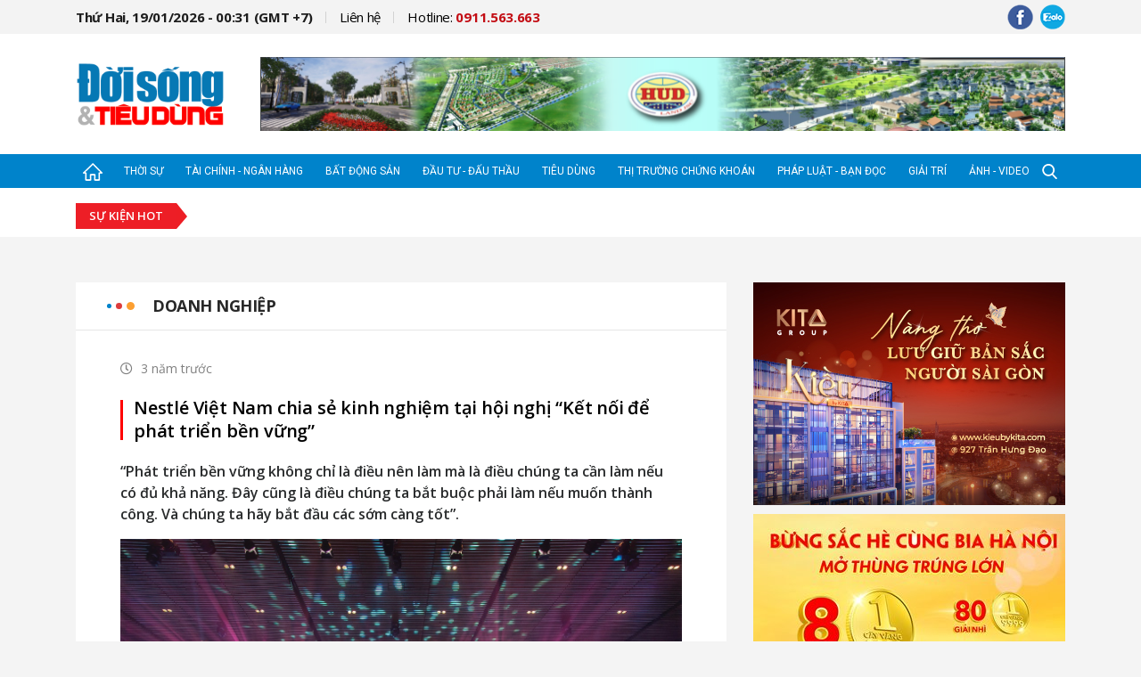

--- FILE ---
content_type: text/html; charset=utf-8
request_url: https://doisongtieudung.vn/nestle-viet-nam-chia-se-kinh-nghiem-tai-hoi-nghi-ket-noi-de-phat-trien-ben-vung-2022091309303815.html
body_size: 17325
content:


<!DOCTYPE html>

<html>
<head><meta name="viewport" content="width=device-width, initial-scale=1.0, maximum-scale=1.0, user-scalable=0" /><meta http-equiv="Content-Type" content="text/html;charset=utf-8" /><title>Nestlé Việt Nam chia sẻ kinh nghiệm tại hội nghị “Kết nối để phát triển bền vững” | doisongtieudung.vn</title><meta name="robots" content="index,follow" /><meta name="news_keywords" content="Nestl&#233; Việt Nam chia sẻ kinh nghiệm tại hội nghị “Kết nối để ph&#225;t triển bền vững”" />
<meta name="description" content="“Ph&#225;t triển bền vững kh&#244;ng chỉ l&#224; điều n&#234;n l&#224;m m&#224; l&#224; điều ch&#250;ng ta cần l&#224;m nếu c&#243; đủ khả năng. Đ&#226;y cũng l&#224; điều ch&#250;ng ta bắt buộc phải l&#224;m nếu muốn th&#224;nh c&#244;ng. V&#224; ch&#250;ng ta h&#227;y bắt đầu c&#225;c sớm c&#224;ng tốt”." />
<meta property="fb:app_id" content="1672774156170829" />
<meta property="og:title" content="Nestl&#233; Việt Nam chia sẻ kinh nghiệm tại hội nghị “Kết nối để ph&#225;t triển bền vững”"/>
<meta property="og:description" content="“Ph&#225;t triển bền vững kh&#244;ng chỉ l&#224; điều n&#234;n l&#224;m m&#224; l&#224; điều ch&#250;ng ta cần l&#224;m nếu c&#243; đủ khả năng. Đ&#226;y cũng l&#224; điều ch&#250;ng ta bắt buộc phải l&#224;m nếu muốn th&#224;nh c&#244;ng. V&#224; ch&#250;ng ta h&#227;y bắt đầu c&#225;c sớm c&#224;ng tốt”."/>
<meta property="og:image" content="https://img.doisongtieudung.vn/files/05895b42b80a48a8a9a25e22c8af5c86.jpg?w=600&h=315&mode=crop"/>
<meta property="og:type" content="website" />
<meta property="og:url" content="http://doisongtieudung.vn/nestle-viet-nam-chia-se-kinh-nghiem-tai-hoi-nghi-ket-noi-de-phat-trien-ben-vung-2022091309303815.html"/>
<meta property="og:image:width" content="600" />
<meta property="og:image:height" content="315" />
<link rel="canonical" href="http://doisongtieudung.vn/nestle-viet-nam-chia-se-kinh-nghiem-tai-hoi-nghi-ket-noi-de-phat-trien-ben-vung-2022091309303815.html" />


<link href="https://fonts.googleapis.com/css?family=Open+Sans:300,300i,400,400i,600,600i,700,700i|Roboto:100,100i,300,300i,400,400i,500&amp;subset=vietnamese" rel="stylesheet">

    
    <link href="/dist/bundle.min.css?t=1.0.0.19" rel="stylesheet" type="text/css" />
    <script src="/dist/bundle.min.js?t=1.0.0.19" type="text/javascript" async></script>



<link rel="icon" type="image/x-icon" href="/mob_images/img-fix/favicon.png" /><link rel="shortcut icon" href="/mob_images/img-fix/favicon.png" type="image/png" />

<script>
(function() {
    var script = document.createElement('script');
    script.src = 'https://api.trackpush.com/sdk/v3.js?pid=mM2jyJRYHPW3YWMQxjdwqQ%3D%3D&sw_uri=%2Fservice-worker.js';
    script.async = true;
    script.onload = function () {
        PushtimizeSDK.init({"block_until_allow":false});
        
    };
    document.head.append(script);
})();
</script>

</head>
<body class="body-dstd">
    <div id="fb-root"></div>
    <script>(function(d, s, id) {
      var js, fjs = d.getElementsByTagName(s)[0];
      if (d.getElementById(id)) return;
      js = d.createElement(s); js.id = id;
      js.src = 'https://connect.facebook.net/vi_VN/sdk.js#xfbml=1&version=v3.0&appId=1672774156170829&autoLogAppEvents=1';
      fjs.parentNode.insertBefore(js, fjs);
    }(document, 'script', 'facebook-jssdk'));</script>

    <form method="post" action="./NewsDetail.aspx?NewsUrl=nestle-viet-nam-chia-se-kinh-nghiem-tai-hoi-nghi-ket-noi-de-phat-trien-ben-vung&amp;NewsId=2022091309303815" id="form1">
<div class="aspNetHidden">
<input type="hidden" name="__VIEWSTATE" id="__VIEWSTATE" value="/wEPDwULLTE2NDI1NDIwMzNkZA49lsbGRKY+8UlE/csEKvCEx58Cukgd+/un3IFY8aTF" />
</div>

<div class="aspNetHidden">

	<input type="hidden" name="__VIEWSTATEGENERATOR" id="__VIEWSTATEGENERATOR" value="20F55A11" />
</div>
        

<div id="header-dstd" class="d-none d-md-block">
    <div class="container">
        <div class="row">
            <div class="col-12 col-sm-12 col-md-12 col-lg-12 col-xl-12">
                <div class="wp-ct d-flex justify-content-between align-items-center flex-wrap">
                    <div class="menu-hd">
                        <ul class="d-flex justify-content-between align-items-center flex-wrap">
                            <li class="item-menu current-time"><a href="javascript:;">Thứ Hai, 19/01/2026 - 00:31 (GMT +7)</a></li>
                            <li class="item-menu"><a href="mailto:" rel="nofollow">Liên hệ</a></li>   
                            <li class="item-menu hotline"><a href="tel:+0911563663">Hotline: <span>0911.563.663</span></a></li>
                        </ul>
                    </div>
                    <div class="scl-network">
                        <ul class="d-flex justify-content-between align-items-center flex-wrap">
                            <li class="item-scl">
                                <a href="https://www.facebook.com/doisongtieudung/" target="_blank" rel="nofollow">
                                    <img src="/mob_images/img-fix/fb-hd.png" alt="" />
                                </a>
                            </li>
                            <li class="item-scl"><a href="https://zalo.me/" rel="nofollow" target="_blank">
                                <img src="/mob_images/img-fix/zalo-hd.png" alt="" /></a></li>
                            
                        </ul>
                    </div>
                </div>
            </div>
        </div>
    </div>
</div>
<div id="logo-ads-dstd">
    <div class="container">
        <div class="row">
            <div class="col-12 col-sm-12 col-md-12 col-lg-12 col-xl-12">
                <div class="wp-ct d-flex justify-content-between align-items-center flex-wrap">
                    <div class="logo">
                        <a href='/'><img src='/mob_images/img-fix/logo-big.png' alt='' /></a>
                        
                    </div>
                    <div class="banner banner-hz d-none d-md-block">
                        
<div class="b-block" data-block="1">
    
            <div class="b-item"><a href="/b/go-13.htm" target="_blank" rel="nofollow"><img class="img-fluid" src="https://img.doisongtieudung.vn/files/d7a114d3f2a9451eb773fb796dff5188.png" /></a></div>
        
</div>

                    </div>
                    <div class="scl-network d-md-none">
                        <ul class="d-flex justify-content-between align-items-center flex-wrap">
                            <li class="item-scl"><a href="https://www.facebook.com/doisongtieudung/" target="_blank" rel="nofollow">
                                <img src="/mob_images/img-fix/fb-hd.png" alt="" /></a></li>
                            <li class="item-scl"><a href="https://zalo.me/" rel="nofollow" target="_blank">
                                <img src="/mob_images/img-fix/zalo-hd.png" alt="" /></a></li>
                        </ul>
                    </div>
                </div>
            </div>
        </div>
    </div>
</div>
<div class="menu-dstd" id="menu-dstd-top">
    <div class="bg-tran-show d-none"></div>
    <div class="container">
        <div class="row">
            <div class="col-12 col-sm-12 col-md-12 col-lg-12 col-xl-12">
                <div class="wp-ct d-flex align-items-center flex-wrap" id="ULListMenu">
                    <a href="/" class="item-mn home"><img src="/mob_images/img-fix/home.png" alt=""/></a>
                    <ul class="wp-mn d-flex justify-content-between align-items-center flex-wrap">
                        
                                <li><a href="/thoi-su.htm" class="item-mn menu1" title="Thời sự">Thời sự</a></li>
                            
                                <li><a href="/tai-chinh-ngan-hang.htm" class="item-mn menu2" title="T&#224;i ch&#237;nh - Ng&#226;n h&#224;ng">Tài chính - Ngân hàng</a></li>
                            
                                <li><a href="/bat-dong-san.htm" class="item-mn menu3" title="Bất động sản">Bất động sản</a></li>
                            
                                <li><a href="/dau-tu-dau-thau.htm" class="item-mn menu4" title="Đầu tư - Đấu thầu">Đầu tư - Đấu thầu</a></li>
                            
                                <li><a href="/tieu-dung.htm" class="item-mn menu5" title="Ti&#234;u d&#249;ng">Tiêu dùng</a></li>
                            
                                <li><a href="/thi-truong-chung-khoan.htm" class="item-mn menu6" title="Thị trường Chứng kho&#225;n">Thị trường Chứng khoán</a></li>
                            
                                <li><a href="/phap-luat-ban-doc.htm" class="item-mn menu7" title="Ph&#225;p luật - Bạn đọc">Pháp luật - Bạn đọc</a></li>
                            
                                <li><a href="/giai-tri.htm" class="item-mn menu8" title="Giải tr&#237;">Giải trí</a></li>
                            
                                <li><a href="/anh-video.htm" class="item-mn menu9" title="Ảnh - Video">Ảnh - Video</a></li>
                            
                    </ul>
                    <div class="search-dstd d-flex justify-content-between align-items-center">
                        <div class="tg-menu d-md-none">
                            <a href="javascript:;" class="item-mn open-mn-mb"><img class="open-form" src="/mob_images/img-fix/bar-mn.png" alt="" /><img class="close-form" src="/mob_images/img-fix/close.png" alt="" /></a>
                        </div>
                        <div class="icon-search"><img class="open-form" src="/mob_images/img-fix/search.png" alt="" /><img class="close-form" src="/mob_images/img-fix/close.png" alt="" /></div>
                    </div>
                </div>
            </div>
        </div>
    </div>
    <div class="search-form ">
        <div class="container">
            <div class="row">
                <div class="col-12 col-sm-12 col-md-12 col-lg-12 col-xl-12">
                    <div class="ct-form-group d-flex justify-content-between">
                        <input type="text" placeholder="Nhập từ khóa cần tìm kiếm....." id="TextSearchPage"/>
                        <a href="javascript:;" class="js-search-page btn-search"><i class="fas fa-search"></i></a>
                    </div>
                </div>
            </div>
        </div>
    </div>
    <div class="menu-show-all">
        <div class="container">
            <div class="row">
                
                        <div class="col-12 col-sm-4 col-md-4 col-lg-3 col-xl-3">
                            <div class="item-menu">
                                <div class="main-menu d-flex align-items-end"><a class="name" href="/thoi-su.htm">Thời sự</a><span class="bar"></span></div>
                                <ul class="wp-sub-menu d-none d-md-block">
                                    
                                            <li><a href="/chinh-tri.htm">Chính trị</a></li>
                                        
                                            <li><a href="/khoa-giao.htm">Khoa giáo</a></li>
                                        
                                            <li><a href="/song-khoe.htm">Sống khỏe</a></li>
                                        
                                            <li><a href="/xa-hoi.htm">Xã hội</a></li>
                                        
                                </ul>
                            </div>
                        </div>
                    
                        <div class="col-12 col-sm-4 col-md-4 col-lg-3 col-xl-3">
                            <div class="item-menu">
                                <div class="main-menu d-flex align-items-end"><a class="name" href="/tai-chinh-ngan-hang.htm">Tài chính - Ngân hàng</a><span class="bar"></span></div>
                                <ul class="wp-sub-menu d-none d-md-block">
                                    
                                </ul>
                            </div>
                        </div>
                    
                        <div class="col-12 col-sm-4 col-md-4 col-lg-3 col-xl-3">
                            <div class="item-menu">
                                <div class="main-menu d-flex align-items-end"><a class="name" href="/bat-dong-san.htm">Bất động sản</a><span class="bar"></span></div>
                                <ul class="wp-sub-menu d-none d-md-block">
                                    
                                </ul>
                            </div>
                        </div>
                    
                        <div class="col-12 col-sm-4 col-md-4 col-lg-3 col-xl-3">
                            <div class="item-menu">
                                <div class="main-menu d-flex align-items-end"><a class="name" href="/dau-tu-dau-thau.htm">Đầu tư - Đấu thầu</a><span class="bar"></span></div>
                                <ul class="wp-sub-menu d-none d-md-block">
                                    
                                            <li><a href="/doanh-nghiep.htm">Doanh nghiệp</a></li>
                                        
                                </ul>
                            </div>
                        </div>
                    
                        <div class="col-12 col-sm-4 col-md-4 col-lg-3 col-xl-3">
                            <div class="item-menu">
                                <div class="main-menu d-flex align-items-end"><a class="name" href="/tieu-dung.htm">Tiêu dùng</a><span class="bar"></span></div>
                                <ul class="wp-sub-menu d-none d-md-block">
                                    
                                            <li><a href="/thi-truong.htm">Thị trường</a></li>
                                        
                                </ul>
                            </div>
                        </div>
                    
                        <div class="col-12 col-sm-4 col-md-4 col-lg-3 col-xl-3">
                            <div class="item-menu">
                                <div class="main-menu d-flex align-items-end"><a class="name" href="/thi-truong-chung-khoan.htm">Thị trường Chứng khoán</a><span class="bar"></span></div>
                                <ul class="wp-sub-menu d-none d-md-block">
                                    
                                </ul>
                            </div>
                        </div>
                    
                        <div class="col-12 col-sm-4 col-md-4 col-lg-3 col-xl-3">
                            <div class="item-menu">
                                <div class="main-menu d-flex align-items-end"><a class="name" href="/phap-luat-ban-doc.htm">Pháp luật - Bạn đọc</a><span class="bar"></span></div>
                                <ul class="wp-sub-menu d-none d-md-block">
                                    
                                            <li><a href="/phap-luat.htm">Pháp luật</a></li>
                                        
                                            <li><a href="/ban-doc.htm">Bạn đọc</a></li>
                                        
                                </ul>
                            </div>
                        </div>
                    
                        <div class="col-12 col-sm-4 col-md-4 col-lg-3 col-xl-3">
                            <div class="item-menu">
                                <div class="main-menu d-flex align-items-end"><a class="name" href="/giai-tri.htm">Giải trí</a><span class="bar"></span></div>
                                <ul class="wp-sub-menu d-none d-md-block">
                                    
                                            <li><a href="/nghe-thuat.htm">Nghệ thuật</a></li>
                                        
                                            <li><a href="/dien-anh.htm">Điện ảnh</a></li>
                                        
                                            <li><a href="/the-thao.htm">Thể thao</a></li>
                                        
                                </ul>
                            </div>
                        </div>
                    
                        <div class="col-12 col-sm-4 col-md-4 col-lg-3 col-xl-3">
                            <div class="item-menu">
                                <div class="main-menu d-flex align-items-end"><a class="name" href="/anh-video.htm">Ảnh - Video</a><span class="bar"></span></div>
                                <ul class="wp-sub-menu d-none d-md-block">
                                    
                                </ul>
                            </div>
                        </div>
                    
            </div>
        </div>
    </div>
</div>
<div id="hot-tag-dstd" class="d-flex align-items-center ">
    <div class="container">
        <div class="row">
            <div class="col-12 col-sm-12 col-md-12 col-lg-12 col-xl-12">
                <div class="wp-ct d-flex align-items-center flex-wrap">
                    <div class="title mb-2 mb-md-0">
                        <span>Sự kiện hot</span>
                    </div>
                    <ul class="d-flex justify-content-between align-items-center flex-wrap">
                        
                    </ul>
                </div>
                <div class="search-form justify-content-between d-none">
                    <input type="text" placeholder="Nhập từ khóa cần tìm kiếm.....">
                    <a href="javascript:;" class="btn-search"><i class="fas fa-search"></i></a>
                </div>
            </div>
        </div>
    </div>
</div>

<div class="banner-hz banner-in-block d-none d-md-inline-block d-none d-md-block">
    <div class="container">
        <div class="row">
            <div class="col-12 col-sm-12 col-md-12 col-lg-12 col-xl-12">
                <div class="img-banner">
                    
<div class="b-block" data-block="2">
    
</div>

                </div>
            </div>
        </div>
    </div>
</div>

        <div>
            

    <div id="wp-block-hp" class="detail-page">
        <div class="container">
            <div class="row">
                <div class="col-12 col-sm-12 col-md-8 col-lg-9 col-xl-8">
                    <div class="content-col">
                        <div class="row">
                            <div class="col-12 col-sm-12 col-md-12 col-lg-12 col-xl-12">
                                <div class="post-block-hl ct-detail-post">
                                    <div class="wp-title d-flex justify-content-between flex-wrap">
                                        <div class="name-block-icon d-flex justify-content-between flex-wrap align-items-center">
                                            <div class="icon d-flex align-items-center">
                                                <span class="blue"></span>
                                                <span class="red"></span>
                                                <span class="yellow"></span>
                                            </div>
                                            <a href="/doanh-nghiep.htm" class="name" title="Doanh nghiệp">Doanh nghiệp</a>
                                        </div> 
                                    </div>
                                    <div class="wp-ct-block">
                                        <div class="title-post">
                                            <div class="top-part d-flex justify-content-between align-items-center">
                                                <h5 class="time"><i class="far fa-clock"></i><span>3 năm trước</span></h5>
                                                <div class="fb-like" data-href="http://doisongtieudung.vn/nestle-viet-nam-chia-se-kinh-nghiem-tai-hoi-nghi-ket-noi-de-phat-trien-ben-vung-2022091309303815.html" data-layout="button_count" data-action="like" data-size="small" data-show-faces="true" data-share="true"></div>
                                            </div>
                                            <h1>
                                                <a href="#" class="title">Nestlé Việt Nam chia sẻ kinh nghiệm tại hội nghị “Kết nối để phát triển bền vững”</a>
                                            </h1>
                                        </div>
                                        <div class="main-detail">
                                            
                                            <p class="sum-main">
                                                “Phát triển bền vững không chỉ là điều nên làm mà là điều chúng ta cần làm nếu có đủ khả năng. Đây cũng là điều chúng ta bắt buộc phải làm nếu muốn thành công. Và chúng ta hãy bắt đầu các sớm càng tốt”.
                                            </p>
                                            <div class="content-news">
                                                <p class="align-center"><img alt="Picture 3" src="http://img.doisongtieudung.vn/files/da49076471fb461cb2ea46ae74875c3c.jpg" style="max-width: 100%;"></p>

<p>Đ&acirc;y l&agrave; một ph&aacute;t biểu của &ocirc;ng Binu Jacob, Tổng gi&aacute;m đốc C&ocirc;ng ty Nestl&eacute; Việt Nam, đồng Chủ tịch Hội đồng Doanh nghiệp v&igrave; sự ph&aacute;t triển bền vững Việt Nam tại Diễn đ&agrave;n Nhịp cầu ASEAN ++ với chủ đề: &ldquo;Kết nối để ph&aacute;t triển bền vững&rdquo; tổ chức ng&agrave;y 9/9/2022 tại Tp. HCM. Sự kiện do Sở C&ocirc;ng Thương TP.HCM c&ugrave;ng Hội nữ Doanh nh&acirc;n TP.HCM (HAWEE) phối hợp tổ chức với tham gia của hơn 400 doanh nghiệp Việt Nam v&agrave; c&aacute;c nước ASEAN để c&ugrave;ng chia sẻ về tư duy, tầm nh&igrave;n ph&aacute;t triển kinh tế xanh, ph&aacute;t triển bền vững.</p>

<p>Đại diện cho Nestl&eacute; Việt Nam &ndash; một doanh nghiệp đ&atilde; triển khai nhiều hoạt động hướng đến ph&aacute;t triển bền vững, &ocirc;ng Binu cho biết để ph&aacute;t triển bền vững trước hết l&atilde;nh đạo doanh nghiệp phải c&oacute; niềm tin v&agrave; phải cam kết h&agrave;nh động, sự ph&aacute;t triển bền vững của doanh nghiệp phải tạo n&ecirc;n gi&aacute; trị, đem lại sự tốt đẹp cho x&atilde; hội.</p>

<p class="align-center"><img alt="Picture 2" src="http://img.doisongtieudung.vn/files/fc02dda6367549cb87a81aafe12d3e9b.jpg" style="max-width: 100%;"></p>

<p>&Ocirc;ng Binu Jacob đ&aacute;nh gi&aacute;, d&ugrave; người ti&ecirc;u d&ugrave;ng Việt Nam đ&atilde; hiểu về ph&aacute;t triển bền vững nhưng vấn đề l&agrave; cộng đồng đang nghĩ đ&oacute; l&agrave; tr&aacute;ch nhiệm của c&aacute;c doanh nghiệp chứ kh&ocirc;ng phải của ch&iacute;nh bản th&acirc;n người ti&ecirc;u d&ugrave;ng. V&igrave; thế, theo &ocirc;ng doanh nghiệp cần h&agrave;nh động mạnh mẽ hơn nữa để cộng đồng c&ugrave;ng chung tay thực hiện ph&aacute;t triển bền vững.&nbsp;</p>

<p class="align-center"><img alt="Picture 1" src="http://img.doisongtieudung.vn/files/40488d9e245f4de3ae3daf5d1f2ab1bf.jpg" style="max-width: 100%;"></p>

<p>B&agrave; Cao Thị Ngọc Dung - Ph&oacute; Chủ tịch Hội Nữ doanh nh&acirc;n Việt Nam chia sẻ rằng người ti&ecirc;u d&ugrave;ng hiện đại đang c&oacute; xu hướng ưu ti&ecirc;n sử dụng sản phẩm của c&aacute;c doanh nghiệp c&oacute; cam kết ph&aacute;t triển bền vững. &ldquo;Ph&aacute;t triển bền vững&rdquo; hiện đang l&agrave; từ kh&oacute;a quan trọng cho tất cả c&aacute;c doanh nghiệp với mong muốn ph&aacute;t triển vững mạnh v&agrave; l&acirc;u d&agrave;i.</p>

<p>Trong buổi tọa đ&agrave;m, &ocirc;ng Binu Jacob đ&atilde; khẳng định cam kết của Nestl&eacute; l&agrave; lu&ocirc;n nỗ lực thực hiện c&aacute;c h&agrave;nh động tạo ra t&aacute;c động t&iacute;ch cực đối với ba lĩnh vực gồm c&aacute; nh&acirc;n, v&agrave; gia đ&igrave;nh, cộng đồng v&agrave; h&agrave;nh tinh. Đặc biệt, &ocirc;ng nhấn mạnh tầm quan trọng của n&ocirc;ng nghiệp t&aacute;i sinh như một c&aacute;ch tiếp cận nhằm giảm thiểu t&aacute;c động ti&ecirc;u cực đối với m&ocirc;i trường v&agrave; phục hồi hệ sinh th&aacute;i.</p>

<p class="align-center"><img alt="Picture 4" src="http://img.doisongtieudung.vn/files/98d3d43e538541eead985cf50903113c.jpg" style="max-width: 100%;"></p>

<p>Với quan điểm con người kh&ocirc;ng thể sống m&agrave; kh&ocirc;ng c&oacute; h&agrave;nh tinh, &ocirc;ng Binu Jacob đ&atilde; chia sẻ c&acirc;u chuyện về chương tr&igrave;nh NESCAF&Eacute; Plan. Th&ocirc;ng qua chương tr&igrave;nh n&agrave;y, Nestl&eacute; Việt Nam đ&atilde; đồng h&agrave;nh c&ugrave;ng n&ocirc;ng d&acirc;n trồng c&agrave; ph&ecirc; Việt Nam chuyển đổi m&ocirc; h&igrave;nh canh t&aacute;c bền vững, tăng chất lượng cho hạt c&agrave; ph&ecirc; Việt v&agrave; tăng thu nhập cho người n&ocirc;ng d&acirc;n. Điều n&agrave;y kh&ocirc;ng chỉ mang lại t&aacute;c động t&iacute;ch cực đến m&ocirc;i trường, tiết kiệm t&agrave;i nguy&ecirc;n m&agrave; c&ograve;n n&acirc;ng cao nhận thức v&agrave; tạo cơ hội việc l&agrave;m cho n&ocirc;ng d&acirc;n, đặc biệt l&agrave; n&acirc;ng cao vai tr&ograve; của người phụ nữ trong hoạt động kinh tế n&ocirc;ng th&ocirc;n.</p>

<p>Năm 2021, Nestl&eacute; Việt Nam được vinh danh l&agrave; Doanh nghiệp Bền vững nhất Việt Nam trong lĩnh vực sản xuất do Hội đồng Doanh nghiệp v&igrave; sự ph&aacute;t triển bền vững Việt Nam thuộc Ph&ograve;ng Thương mại v&agrave; C&ocirc;ng nghiệp Việt Nam b&igrave;nh chọn. Với vai tr&ograve; l&agrave; doanh nghiệp ti&ecirc;n phong trong ph&aacute;t triển bền vững, Nestl&eacute; Việt Nam lu&ocirc;n t&iacute;ch cực tham gia chia sẻ c&aacute;c s&aacute;ng kiến, kinh nghiệm thực tiễn, truyền cảm hứng cho nhiều doanh nghiệp kh&aacute;c để ph&aacute;t triển bền vững ng&agrave;y c&agrave;ng trở n&ecirc;n phổ biến tại Việt Nam.</p>

<p style="text-align: right;"><strong>Tiến Ho&agrave;ng/KTDU</strong></p>

                                            </div>
                                        </div>
                                    </div>
                                    <div class="wp-bot-post">
                                        
                                        <div class="tag-in-post">
                                            <h5 class="tile-tag"><i class="far fa-sticky-note"></i>Từ khóa:</h5>
                                            <div class="wp-tag">
                                                
                                                        <a href="/tag-cong-ty-nestle-viet-nam-133.html" class="tag-name" title="C&#244;ng ty Nestl&#233; Việt Nam">#Công ty Nestlé Việt Nam</a>
                                                    
                                                        <a href="/tag-nescafe-plan-4486.html" class="tag-name" title="NESCAF&#201; Plan">#NESCAFÉ Plan</a>
                                                    
                                                        <a href="/tag-ca-phe-viet-18655.html" class="tag-name" title="c&#224; ph&#234; Việt">#cà phê Việt</a>
                                                    
                                                        <a href="/tag-asean--19622.html" class="tag-name" title="ASEAN ++">#ASEAN ++</a>
                                                    
                                            </div>
                                        </div>
                                    </div>
                                </div>
                            </div>
                            
                                <div class="col-12 col-sm-12 col-md-12 col-lg-12 col-xl-12">
                                    <div class="post-block-hl mb-0 margin-y-25">
                                        <div class="wp-title d-flex justify-content-between flex-wrap">
                                            <div class="name-block-icon d-flex justify-content-between flex-wrap align-items-center">
                                                <div class="icon d-flex align-items-center">
                                                    <span class="blue"></span>
                                                    <span class="red"></span>
                                                    <span class="yellow"></span>
                                                </div>
                                                <a href="javascript:;" class="name">Tin liên quan</a>
                                            </div>
                                        </div>
                                        <div class="wp-ct-block padding-35 mt-4 mt-md-0">
                                            <div class="row">
                                                <div class="col-12 col-sm-12 col-md-12 col-lg-12 col-xl-12 mt-md-3 mt-lg-0">
                                                    <div class="row">
                                                        
                                                                <div class="col-12 col-sm-12 col-md-12 col-lg-6 col-xl-6">
                                                                    <div class="item-no-img-post d-flex justify-content-between">
                                                                        <span class="icon"><i class="fas fa-square"></i></span>
                                                                        <a class="title-post" href="/nestle-viet-nam-trong-rung-gop-phan-giam-tac-dong-bien-doi-khi-hau-20220603222917718.html" title="Nestl&#233; Việt Nam trồng rừng g&#243;p phần giảm t&#225;c động biến đổi kh&#237; hậu">Nestlé Việt Nam trồng rừng góp phần giảm tác động biến đổi khí hậu</a>
                                                                    </div>
                                                                </div>
                                                            
                                                                <div class="col-12 col-sm-12 col-md-12 col-lg-6 col-xl-6">
                                                                    <div class="item-no-img-post d-flex justify-content-between">
                                                                        <span class="icon"><i class="fas fa-square"></i></span>
                                                                        <a class="title-post" href="/nestle-viet-nam-trong-rung-gop-phan-giam-tac-dong-bien-doi-khi-hau-20220603222917718.html" title="Nestl&#233; Việt Nam trồng rừng g&#243;p phần giảm t&#225;c động biến đổi kh&#237; hậu">Nestlé Việt Nam trồng rừng góp phần giảm tác động biến đổi khí hậu</a>
                                                                    </div>
                                                                </div>
                                                            
                                                                <div class="col-12 col-sm-12 col-md-12 col-lg-6 col-xl-6">
                                                                    <div class="item-no-img-post d-flex justify-content-between">
                                                                        <span class="icon"><i class="fas fa-square"></i></span>
                                                                        <a class="title-post" href="/nestle-viet-nam-tham-gia-lam-sach-bai-bien-gop-phan-giam-thieu-rac-thai-dai-duong-20220912143655278.html" title="Nestl&#233; Việt Nam tham gia l&#224;m sạch b&#227;i biển g&#243;p phần giảm thiểu r&#225;c thải đại dương">Nestlé Việt Nam tham gia làm sạch bãi biển góp phần giảm thiểu rác thải đại dương</a>
                                                                    </div>
                                                                </div>
                                                            
                                                                <div class="col-12 col-sm-12 col-md-12 col-lg-6 col-xl-6">
                                                                    <div class="item-no-img-post d-flex justify-content-between">
                                                                        <span class="icon"><i class="fas fa-square"></i></span>
                                                                        <a class="title-post" href="/nestle-viet-nam-tham-gia-lam-sach-bai-bien-gop-phan-giam-thieu-rac-thai-dai-duong-20220912143655278.html" title="Nestl&#233; Việt Nam tham gia l&#224;m sạch b&#227;i biển g&#243;p phần giảm thiểu r&#225;c thải đại dương">Nestlé Việt Nam tham gia làm sạch bãi biển góp phần giảm thiểu rác thải đại dương</a>
                                                                    </div>
                                                                </div>
                                                            
                                                                <div class="col-12 col-sm-12 col-md-12 col-lg-6 col-xl-6">
                                                                    <div class="item-no-img-post d-flex justify-content-between">
                                                                        <span class="icon"><i class="fas fa-square"></i></span>
                                                                        <a class="title-post" href="/gan-2-000-hoi-vien-hoi-phu-nu-tham-gia-hoi-thao-boi-duong-ky-nang-mem-do-hoi-lien-hiep-phu-nu-viet-nam-va-nestle-viet-nam-to-chuc-20220504095757059.html" title="Gần 2.000 hội vi&#234;n hội phụ nữ tham gia hội thảo bồi dưỡng kỹ năng mềm do Hội Li&#234;n hiệp Phụ nữ Việt Nam v&#224; Nestl&#233; Việt Nam tổ chức">Gần 2.000 hội viên hội phụ nữ tham gia hội thảo bồi dưỡng kỹ năng mềm do Hội Liên hiệp Phụ nữ Việt Nam và Nestlé Việt Nam tổ chức</a>
                                                                    </div>
                                                                </div>
                                                            
                                                                <div class="col-12 col-sm-12 col-md-12 col-lg-6 col-xl-6">
                                                                    <div class="item-no-img-post d-flex justify-content-between">
                                                                        <span class="icon"><i class="fas fa-square"></i></span>
                                                                        <a class="title-post" href="/gan-2-000-hoi-vien-hoi-phu-nu-tham-gia-hoi-thao-boi-duong-ky-nang-mem-do-hoi-lien-hiep-phu-nu-viet-nam-va-nestle-viet-nam-to-chuc-20220504095757059.html" title="Gần 2.000 hội vi&#234;n hội phụ nữ tham gia hội thảo bồi dưỡng kỹ năng mềm do Hội Li&#234;n hiệp Phụ nữ Việt Nam v&#224; Nestl&#233; Việt Nam tổ chức">Gần 2.000 hội viên hội phụ nữ tham gia hội thảo bồi dưỡng kỹ năng mềm do Hội Liên hiệp Phụ nữ Việt Nam và Nestlé Việt Nam tổ chức</a>
                                                                    </div>
                                                                </div>
                                                            
                                                                <div class="col-12 col-sm-12 col-md-12 col-lg-6 col-xl-6">
                                                                    <div class="item-no-img-post d-flex justify-content-between">
                                                                        <span class="icon"><i class="fas fa-square"></i></span>
                                                                        <a class="title-post" href="/nestle-viet-nam-chia-se-cac-sang-kien-san-xuat-theo-mo-hinh-kinh-te-tuan-hoan-20220804203823606.html" title="Nestl&#233; Việt Nam chia sẻ c&#225;c s&#225;ng kiến sản xuất theo m&#244; h&#236;nh kinh tế tuần ho&#224;n">Nestlé Việt Nam chia sẻ các sáng kiến sản xuất theo mô hình kinh tế tuần hoàn</a>
                                                                    </div>
                                                                </div>
                                                            
                                                                <div class="col-12 col-sm-12 col-md-12 col-lg-6 col-xl-6">
                                                                    <div class="item-no-img-post d-flex justify-content-between">
                                                                        <span class="icon"><i class="fas fa-square"></i></span>
                                                                        <a class="title-post" href="/nestle-viet-nam-chia-se-cac-sang-kien-san-xuat-theo-mo-hinh-kinh-te-tuan-hoan-20220804203823606.html" title="Nestl&#233; Việt Nam chia sẻ c&#225;c s&#225;ng kiến sản xuất theo m&#244; h&#236;nh kinh tế tuần ho&#224;n">Nestlé Việt Nam chia sẻ các sáng kiến sản xuất theo mô hình kinh tế tuần hoàn</a>
                                                                    </div>
                                                                </div>
                                                            
                                                                <div class="col-12 col-sm-12 col-md-12 col-lg-6 col-xl-6">
                                                                    <div class="item-no-img-post d-flex justify-content-between">
                                                                        <span class="icon"><i class="fas fa-square"></i></span>
                                                                        <a class="title-post" href="/nestle-viet-nam-la-vie-ho-tro-cong-dong-su-dung-nuoc-mot-cach-ben-vung-20220319072215265.html" title="Nestl&#233; Việt Nam, La Vie hỗ trợ cộng đồng sử dụng nước một c&#225;ch bền vững">Nestlé Việt Nam, La Vie hỗ trợ cộng đồng sử dụng nước một cách bền vững</a>
                                                                    </div>
                                                                </div>
                                                            
                                                                <div class="col-12 col-sm-12 col-md-12 col-lg-6 col-xl-6">
                                                                    <div class="item-no-img-post d-flex justify-content-between">
                                                                        <span class="icon"><i class="fas fa-square"></i></span>
                                                                        <a class="title-post" href="/nestle-viet-nam-la-vie-ho-tro-cong-dong-su-dung-nuoc-mot-cach-ben-vung-20220319072215265.html" title="Nestl&#233; Việt Nam, La Vie hỗ trợ cộng đồng sử dụng nước một c&#225;ch bền vững">Nestlé Việt Nam, La Vie hỗ trợ cộng đồng sử dụng nước một cách bền vững</a>
                                                                    </div>
                                                                </div>
                                                            
                                                                <div class="col-12 col-sm-12 col-md-12 col-lg-6 col-xl-6">
                                                                    <div class="item-no-img-post d-flex justify-content-between">
                                                                        <span class="icon"><i class="fas fa-square"></i></span>
                                                                        <a class="title-post" href="/nha-may-tram-trieu-do-dau-tien-cua-nestle-viet-nam-tai-hung-yen-ky-niem-5-nam-hoat-dong-20220519103623729.html" title="Nh&#224; m&#225;y trăm triệu đ&#244; đầu ti&#234;n của Nestl&#233; Việt Nam tại Hưng Y&#234;n kỷ niệm 5 năm hoạt động">Nhà máy trăm triệu đô đầu tiên của Nestlé Việt Nam tại Hưng Yên kỷ niệm 5 năm hoạt động</a>
                                                                    </div>
                                                                </div>
                                                            
                                                                <div class="col-12 col-sm-12 col-md-12 col-lg-6 col-xl-6">
                                                                    <div class="item-no-img-post d-flex justify-content-between">
                                                                        <span class="icon"><i class="fas fa-square"></i></span>
                                                                        <a class="title-post" href="/nha-may-tram-trieu-do-dau-tien-cua-nestle-viet-nam-tai-hung-yen-ky-niem-5-nam-hoat-dong-20220519103623729.html" title="Nh&#224; m&#225;y trăm triệu đ&#244; đầu ti&#234;n của Nestl&#233; Việt Nam tại Hưng Y&#234;n kỷ niệm 5 năm hoạt động">Nhà máy trăm triệu đô đầu tiên của Nestlé Việt Nam tại Hưng Yên kỷ niệm 5 năm hoạt động</a>
                                                                    </div>
                                                                </div>
                                                            
                                                    </div>
                                                </div>
                                            </div>
                                        </div>
                                    </div>
                                </div>
                            
                            <div class="col-12 col-sm-12 col-md-12 col-lg-12 col-xl-12">
                                <div class="banner-hz banner-in-block d-none d-md-inline-block">
                                    <div class="img-banner">
                                        
<div class="b-block" data-block="13">
    
</div>

                                    </div>
                                </div>
                            </div>

                            

<div class="col-12 col-sm-12 col-md-12 col-lg-12 col-xl-12">
    <div class="post-block-hl margin-y-25 mb-0 mt-0">
        <div class="wp-title d-flex justify-content-between flex-wrap">
            <div class="name-block-icon d-flex justify-content-between flex-wrap align-items-center">
                <div class="icon d-flex align-items-center">
                    <span class="blue"></span>
                    <span class="red"></span>
                    <span class="yellow"></span>
                </div>
                <a href="javascript:;" class="name">Tin cùng chuyên mục</a>
            </div>
            
        </div>
        <div class="wp-ct-block padding-35 mt-4 mt-md-0">
            <div class="row">
                <div class="col-12 col-sm-6 col-md-12 col-lg-6 col-xl-6">
                    <div class="item-big-post">
                        <div class="img-post">
                            <a href="/tap-doan-brg-vinh-du-duoc-trao-tang-bang-khen-cua-ban-tuyen-giao-va-dan-van-trung-uong-20260115150734566.html" title="Tập đo&#224;n BRG vinh dự được trao tặng Bằng khen của Ban Tuy&#234;n gi&#225;o v&#224; D&#226;n vận Trung ương">
                                <img src="https://img.doisongtieudung.vn/files/693490c0b62b4dc88f8e76266c876032.jpg?w=300&h=200&mode=crop" alt="Tập đo&#224;n BRG vinh dự được trao tặng Bằng khen của Ban Tuy&#234;n gi&#225;o v&#224; D&#226;n vận Trung ương" />
                            </a>
                        </div>
                        <div class="wp-ct-item">
                            <h3>
                                <a class="title-post" href="/tap-doan-brg-vinh-du-duoc-trao-tang-bang-khen-cua-ban-tuyen-giao-va-dan-van-trung-uong-20260115150734566.html" title="Tập đo&#224;n BRG vinh dự được trao tặng Bằng khen của Ban Tuy&#234;n gi&#225;o v&#224; D&#226;n vận Trung ương">Tập đoàn BRG vinh dự được trao tặng Bằng khen của Ban Tuyên giáo và Dân vận Trung ương</a>
                            </h3>
                            <div class="sub-info d-flex flex-wrap align-items-center">
                                <h5 class="time"><i class="far fa-clock"></i><span>2 ngày trước</span></h5>
                            </div>
                        </div>
                    </div>
                </div>
                <div class="col-12 col-sm-6 col-md-12 col-lg-6 col-xl-6 mt-3 mt-sm-0 mt-md-4 mt-lg-0">
                    <div class="row">
                        
                                 <div class="col-12 col-sm-12 col-md-12 col-lg-12 col-xl-12">
                                    <div class="item-small-post d-flex justify-content-between">
                                        <div class="img-post">
                                            <a href="/phat-huy-gia-tri-duoc-lieu-viet-trong-nghien-cuu-va-ho-tro-dieu-tri-benh-ly-co-xuong-khop-20260111150543738.html" title="Phát huy giá trị dược liệu Việt trong nghiên cứu và hỗ trợ điều trị bệnh lý cơ xương khớp">
                                                <img src="https://img.doisongtieudung.vn/files/fdb2b7bd19844f4fa78e5474f07ff0c4.jpg?w=300&h=200&mode=crop" alt="Ph&#225;t huy gi&#225; trị dược liệu Việt trong nghi&#234;n cứu v&#224; hỗ trợ điều trị bệnh l&#253; cơ xương khớp" />
                                            </a>
                                        </div>
                                        <div class="wp-ct-item">
                                            <h4>
                                                <a class="title-post" href="/phat-huy-gia-tri-duoc-lieu-viet-trong-nghien-cuu-va-ho-tro-dieu-tri-benh-ly-co-xuong-khop-20260111150543738.html" title="Ph&#225;t huy gi&#225; trị dược liệu Việt trong nghi&#234;n cứu v&#224; hỗ trợ điều trị bệnh l&#253; cơ xương khớp">Phát huy giá trị dược liệu Việt trong nghiên cứu và hỗ trợ điều trị bệnh lý cơ xương khớp</a>
                                            </h4>
                                            
                                            <div class="sub-info">
                                                <h5 class="time"><i class="far fa-clock"></i><span>6 ngày trước</span></h5>
                                            </div>
                                        </div>
                                    </div>
                                </div>
                            
                                 <div class="col-12 col-sm-12 col-md-12 col-lg-12 col-xl-12">
                                    <div class="item-small-post d-flex justify-content-between">
                                        <div class="img-post">
                                            <a href="/xanh-sm-nhan-3-giai-thuong-ve-cong-nghe-va-trai-nghiem-khach-hang-xuat-sac-nhat-viet-nam-va-chau-a-20260111110529227.html" title="Xanh SM nhận 3 giải thưởng về công nghệ và trải nghiệm khách hàng xuất sắc nhất Việt Nam và Châu Á">
                                                <img src="https://img.doisongtieudung.vn/files/8db77e14a5e843d990b4c5f7b8cb2153.jpg?w=300&h=200&mode=crop" alt="Xanh SM nhận 3 giải thưởng về c&#244;ng nghệ v&#224; trải nghiệm kh&#225;ch h&#224;ng xuất sắc nhất Việt Nam v&#224; Ch&#226;u &#193;" />
                                            </a>
                                        </div>
                                        <div class="wp-ct-item">
                                            <h4>
                                                <a class="title-post" href="/xanh-sm-nhan-3-giai-thuong-ve-cong-nghe-va-trai-nghiem-khach-hang-xuat-sac-nhat-viet-nam-va-chau-a-20260111110529227.html" title="Xanh SM nhận 3 giải thưởng về c&#244;ng nghệ v&#224; trải nghiệm kh&#225;ch h&#224;ng xuất sắc nhất Việt Nam v&#224; Ch&#226;u &#193;">Xanh SM nhận 3 giải thưởng về công nghệ và trải nghiệm khách hàng xuất sắc nhất Việt Nam và Châu Á</a>
                                            </h4>
                                            
                                            <div class="sub-info">
                                                <h5 class="time"><i class="far fa-clock"></i><span>khoảng 1 tuần trước</span></h5>
                                            </div>
                                        </div>
                                    </div>
                                </div>
                            
                                 <div class="col-12 col-sm-12 col-md-12 col-lg-12 col-xl-12">
                                    <div class="item-small-post d-flex justify-content-between">
                                        <div class="img-post">
                                            <a href="/vingroup-bat-tay-bo-y-te-kich-hoat-mat-xich-dau-tien-trong-chuoi-sinh-ton-cua-nguoi-benh-20260110164615722.html" title="Vingroup “bắt tay” Bộ Y tế kích hoạt “mắt xích” đầu tiên trong chuỗi sinh tồn của người bệnh">
                                                <img src="https://img.doisongtieudung.vn/files/ee9c021c442843809868a4c278ee6856.jpg?w=300&h=200&mode=crop" alt="Vingroup “bắt tay” Bộ Y tế k&#237;ch hoạt “mắt x&#237;ch” đầu ti&#234;n trong chuỗi sinh tồn của người bệnh" />
                                            </a>
                                        </div>
                                        <div class="wp-ct-item">
                                            <h4>
                                                <a class="title-post" href="/vingroup-bat-tay-bo-y-te-kich-hoat-mat-xich-dau-tien-trong-chuoi-sinh-ton-cua-nguoi-benh-20260110164615722.html" title="Vingroup “bắt tay” Bộ Y tế k&#237;ch hoạt “mắt x&#237;ch” đầu ti&#234;n trong chuỗi sinh tồn của người bệnh">Vingroup “bắt tay” Bộ Y tế kích hoạt “mắt xích” đầu tiên trong chuỗi sinh tồn của người bệnh</a>
                                            </h4>
                                            
                                            <div class="sub-info">
                                                <h5 class="time"><i class="far fa-clock"></i><span>khoảng 1 tuần trước</span></h5>
                                            </div>
                                        </div>
                                    </div>
                                </div>
                            
                    </div>
                </div>
                <div class="col-12 col-sm-12 col-md-12 col-lg-12 col-xl-12 d-none d-md-block">
                    <div class="row pt-3 border-top-ds mt-4">
                        
                                <div class="col-6 col-sm-6 col-md-12 col-lg-6 col-xl-6">
                                    <div class="item-no-img-post d-flex justify-content-between no-border-bot mb-0 pb-0 mb-0 pb-0">
                                        <span class="icon"><i class="fas fa-square"></i></span>
                                        <h5>
                                            <a class="title-post" href="/pho-chu-tich-t-t-group-do-vinh-quang-lam-pho-chu-tich-hanoisme-20260108144858491.html" title="Ph&#243; Chủ tịch T&amp;T Group Đỗ Vinh Quang l&#224;m Ph&#243; Chủ tịch HANOISME">Phó Chủ tịch T&T Group Đỗ Vinh Quang làm Phó Chủ tịch HANOISME</a></a>
                                        </h5>
                                        
                                    </div>
                                </div>
                            
                                <div class="col-6 col-sm-6 col-md-12 col-lg-6 col-xl-6">
                                    <div class="item-no-img-post d-flex justify-content-between no-border-bot mb-0 pb-0 mb-0 pb-0">
                                        <span class="icon"><i class="fas fa-square"></i></span>
                                        <h5>
                                            <a class="title-post" href="/nestle-viet-nam-lan-to-a-thong-die-p-tran-quy-tu-ng-khoa-nh-kha-c-sum-va-y-trong-dip-tet-2026-20260107143055903.html" title="Nestl&#233; Việt Nam lan tỏa th&#244;ng đi&#234;̣p &quot;Tr&#226;n quý từng khoảnh khắc sum v&#226;̀y&quot; trong dịp Tết 2026">Nestlé Việt Nam lan tỏa thông điệp "Trân quý từng khoảnh khắc sum vầy" trong dịp Tết 2026</a></a>
                                        </h5>
                                        
                                    </div>
                                </div>
                            
                    </div>
                </div>
            </div>
        </div>
    </div>
</div>


                        </div>
                    </div>
                </div>
                <div class="col-12 col-sm-12 col-md-4 col-lg-3 col-xl-4">
                    <div class="adsol-col">
                        <div class="row">
                            <div class="col-12 col-sm-12 col-md-12 col-lg-12 col-xl-12">
                                <div class="banner-hz banner-in-block d-none d-md-inline-block mb-0 mt-0">
                                    <div class="img-banner">
                                        
<div class="b-block" data-block="14">
    
            <div class="b-item"><a href="/b/go-14.htm" target="_blank" rel="nofollow"><img class="img-fluid" src="https://img.doisongtieudung.vn/files/91d781e3bc22431989f6a2e2e8e66a71.jpg" /></a></div>
        
            <div class="b-item"><a href="/b/go-16.htm" target="_blank" rel="nofollow"><img class="img-fluid" src="https://img.doisongtieudung.vn/files/b4406eeaee5d40c9aab74b6f9bbd0843.jpg" /></a></div>
        
            <div class="b-item"><a href="/b/go-20.htm" target="_blank" rel="nofollow"><img class="img-fluid" src="https://img.doisongtieudung.vn/files/dc58dcd59d1c4a22a420f45f1688b967.jpg" /></a></div>
        
</div>

                                    </div>
                                </div>
                            </div>
                            

<div class="col-12 col-sm-12 col-md-12 col-lg-12 col-xl-12 mt-md-4">
    <div class="view-most">
        <div class="post-block-hl">
            <div class="wp-title d-flex justify-content-between flex-wrap">
                <div class="name-block-icon d-flex justify-content-between flex-wrap align-items-center">
                    <div class="icon d-flex align-items-center">
                        <span class="blue"></span>
                        <span class="red"></span>
                        <span class="yellow"></span>
                    </div>
                    <a href="javascript:;" class="name">Đọc nhiều nhất</a>
                </div>
                <div class="control-slider mt-md-2 mt-xl-0">
                    <span class="ctr-btn" id="prev-view-most"><i class="fas fa-arrow-left"></i></span>
                    <span class="ctr-btn" id="next-view-most"><i class="fas fa-arrow-right"></i></span>
                </div>
            </div>
            <div class="wp-ct-block padding-30 mt-4 mt-md-0">
                <div class="swiper-container">
                    <div class="swiper-wrapper">
                        <div class="swiper-slide">
                            
                                    <div class="item-small-post d-flex justify-content-between">
                                        <div class="img-post">
                                            <a href="/kien-an-cong-khai-minh-bach-chu-truong-thu-hoi-dat-phuc-vu-du-an-giao-thong-trong-diem-20260115213726435.html" title="Kiến An công khai, minh bạch chủ trương thu hồi đất phục vụ dự án giao thông trọng điểm">
                                                <img src="https://img.doisongtieudung.vn/files/ebad3273dbc046f48ca6350908b836ab.jpg?w=300&h=200&mode=crop" alt="Kiến An c&#244;ng khai, minh bạch chủ trương thu hồi đất phục vụ dự &#225;n giao th&#244;ng trọng điểm" />
                                            </a>
                                        </div>
                                        <div class="wp-ct-item">
                                            <h4>
                                                <a class="title-post" href="/kien-an-cong-khai-minh-bach-chu-truong-thu-hoi-dat-phuc-vu-du-an-giao-thong-trong-diem-20260115213726435.html" title="Kiến An c&#244;ng khai, minh bạch chủ trương thu hồi đất phục vụ dự &#225;n giao th&#244;ng trọng điểm">Kiến An công khai, minh bạch chủ trương thu hồi đất phục vụ dự án giao thông trọng điểm</a>
                                            </h4>
                                            
                                            <div class="sub-info">
                                                <h5 class="time"><i class="far fa-clock"></i><span>3 ngày trước</span></h5>
                                            </div>
                                        </div>
                                    </div>
                                
                                    <div class="item-small-post d-flex justify-content-between">
                                        <div class="img-post">
                                            <a href="/nghe-nhan-chu-duc-dung-nguoi-lang-le-giu-hon-nghe-dieu-khac-go-truyen-thong-20260115142558357.html" title="Nghệ nhân Chu Đức Dũng: Người lặng lẽ giữ hồn nghề điêu khắc gỗ truyền thống">
                                                <img src="https://img.doisongtieudung.vn/files/281e66b49f9c4d49aa84cee6777eee21.jpg?w=300&h=200&mode=crop" alt="Nghệ nh&#226;n Chu Đức Dũng: Người lặng lẽ giữ hồn nghề đi&#234;u khắc gỗ truyền thống" />
                                            </a>
                                        </div>
                                        <div class="wp-ct-item">
                                            <h4>
                                                <a class="title-post" href="/nghe-nhan-chu-duc-dung-nguoi-lang-le-giu-hon-nghe-dieu-khac-go-truyen-thong-20260115142558357.html" title="Nghệ nh&#226;n Chu Đức Dũng: Người lặng lẽ giữ hồn nghề đi&#234;u khắc gỗ truyền thống">Nghệ nhân Chu Đức Dũng: Người lặng lẽ giữ hồn nghề điêu khắc gỗ truyền thống</a>
                                            </h4>
                                            
                                            <div class="sub-info">
                                                <h5 class="time"><i class="far fa-clock"></i><span>3 ngày trước</span></h5>
                                            </div>
                                        </div>
                                    </div>
                                
                                    <div class="item-small-post d-flex justify-content-between">
                                        <div class="img-post">
                                            <a href="/phong-giao-dich-nhcsxh-vinh-tuong-dong-hanh-cung-nguoi-dan-phat-trien-kinh-te-giam-ngheo-ben-vung-20260115213949871.html" title="Phòng giao dịch NHCSXH Vĩnh Tường: Đồng hành cùng người dân phát triển kinh tế, giảm nghèo bền vững">
                                                <img src="https://img.doisongtieudung.vn/files/d29eedff175643ce9d85845a47101f79.jpg?w=300&h=200&mode=crop" alt="Ph&#242;ng giao dịch NHCSXH Vĩnh Tường: Đồng h&#224;nh c&#249;ng người d&#226;n ph&#225;t triển kinh tế, giảm ngh&#232;o bền vững" />
                                            </a>
                                        </div>
                                        <div class="wp-ct-item">
                                            <h4>
                                                <a class="title-post" href="/phong-giao-dich-nhcsxh-vinh-tuong-dong-hanh-cung-nguoi-dan-phat-trien-kinh-te-giam-ngheo-ben-vung-20260115213949871.html" title="Ph&#242;ng giao dịch NHCSXH Vĩnh Tường: Đồng h&#224;nh c&#249;ng người d&#226;n ph&#225;t triển kinh tế, giảm ngh&#232;o bền vững">Phòng giao dịch NHCSXH Vĩnh Tường: Đồng hành cùng người dân phát triển kinh tế, giảm nghèo bền vững</a>
                                            </h4>
                                            
                                            <div class="sub-info">
                                                <h5 class="time"><i class="far fa-clock"></i><span>3 ngày trước</span></h5>
                                            </div>
                                        </div>
                                    </div>
                                
                                    <div class="item-small-post d-flex justify-content-between">
                                        <div class="img-post">
                                            <a href="/vinfast-vf-5-mau-xe-duoc-nhieu-chu-xe-khuyen-dung-cho-nguoi-moi-lai-20260114110417828.html" title="VinFast VF 5: Mẫu xe được nhiều chủ xe khuyên dùng cho người mới lái">
                                                <img src="https://img.doisongtieudung.vn/files/669334b66fec440c96750e93a3afb343.jpg?w=300&h=200&mode=crop" alt="VinFast VF 5: Mẫu xe được nhiều chủ xe khuy&#234;n d&#249;ng cho người mới l&#225;i" />
                                            </a>
                                        </div>
                                        <div class="wp-ct-item">
                                            <h4>
                                                <a class="title-post" href="/vinfast-vf-5-mau-xe-duoc-nhieu-chu-xe-khuyen-dung-cho-nguoi-moi-lai-20260114110417828.html" title="VinFast VF 5: Mẫu xe được nhiều chủ xe khuy&#234;n d&#249;ng cho người mới l&#225;i">VinFast VF 5: Mẫu xe được nhiều chủ xe khuyên dùng cho người mới lái</a>
                                            </h4>
                                            
                                            <div class="sub-info">
                                                <h5 class="time"><i class="far fa-clock"></i><span>4 ngày trước</span></h5>
                                            </div>
                                        </div>
                                    </div>
                                
                                    <div class="item-small-post d-flex justify-content-between">
                                        <div class="img-post">
                                            <a href="/hoa-tet-vao-vu-som-nhon-nhip-cho-xuan-khoi-dong-giua-long-ha-tinh-20260112165100852.html" title="Hoa Tết vào vụ sớm: Nhộn nhịp chợ xuân khởi động giữa lòng Hà Tĩnh">
                                                <img src="https://img.doisongtieudung.vn/files/cf7ba6d25c4b4494b27084b38cea3fce.jpg?w=300&h=200&mode=crop" alt="Hoa Tết v&#224;o vụ sớm: Nhộn nhịp chợ xu&#226;n khởi động giữa l&#242;ng H&#224; Tĩnh" />
                                            </a>
                                        </div>
                                        <div class="wp-ct-item">
                                            <h4>
                                                <a class="title-post" href="/hoa-tet-vao-vu-som-nhon-nhip-cho-xuan-khoi-dong-giua-long-ha-tinh-20260112165100852.html" title="Hoa Tết v&#224;o vụ sớm: Nhộn nhịp chợ xu&#226;n khởi động giữa l&#242;ng H&#224; Tĩnh">Hoa Tết vào vụ sớm: Nhộn nhịp chợ xuân khởi động giữa lòng Hà Tĩnh</a>
                                            </h4>
                                            
                                            <div class="sub-info">
                                                <h5 class="time"><i class="far fa-clock"></i><span>4 ngày trước</span></h5>
                                            </div>
                                        </div>
                                    </div>
                                
                            
                        </div>
                        <div class="swiper-slide">
                            
                                    <div class="item-small-post d-flex justify-content-between">
                                        <div class="img-post">
                                            <a href="/lan-dau-tien-thanh-hoa-thu-ngan-sach-vuot-36-nghin-ty-dong-20260112130832545.html" title="Lần đầu tiên Thanh Hóa thu ngân sách vượt 36 nghìn tỷ đồng">
                                                <img src="https://img.doisongtieudung.vn/files/36d9f16eb7244aa6b97d57608e17d95b.jpg?w=300&h=200&mode=crop" alt="Lần đầu ti&#234;n Thanh H&#243;a thu ng&#226;n s&#225;ch vượt 36 ngh&#236;n tỷ đồng" />
                                            </a>
                                        </div>
                                        <div class="wp-ct-item">
                                            <h4>
                                                <a class="title-post" href="/lan-dau-tien-thanh-hoa-thu-ngan-sach-vuot-36-nghin-ty-dong-20260112130832545.html" title="Lần đầu ti&#234;n Thanh H&#243;a thu ng&#226;n s&#225;ch vượt 36 ngh&#236;n tỷ đồng">Lần đầu tiên Thanh Hóa thu ngân sách vượt 36 nghìn tỷ đồng</a>
                                            </h4>
                                            <div class="sub-info">
                                                <h5 class="time"><i class="far fa-clock"></i><span>4 ngày trước</span></h5>
                                            </div>
                                        </div>
                                    </div>
                                
                                    <div class="item-small-post d-flex justify-content-between">
                                        <div class="img-post">
                                            <a href="/to-hop-vui-choi-giai-tri-bright-park-sap-ra-mat-tai-ninh-binh-20251224093631659.html" title="Tổ hợp vui chơi giải trí Bright Park sắp ra mắt tại Ninh Bình">
                                                <img src="https://img.doisongtieudung.vn/files/8f3a8bb7f93e4b15849ff786c736d383.jpg?w=300&h=200&mode=crop" alt="Tổ hợp vui chơi giải tr&#237; Bright Park sắp ra mắt tại Ninh B&#236;nh" />
                                            </a>
                                        </div>
                                        <div class="wp-ct-item">
                                            <h4>
                                                <a class="title-post" href="/to-hop-vui-choi-giai-tri-bright-park-sap-ra-mat-tai-ninh-binh-20251224093631659.html" title="Tổ hợp vui chơi giải tr&#237; Bright Park sắp ra mắt tại Ninh B&#236;nh">Tổ hợp vui chơi giải trí Bright Park sắp ra mắt tại Ninh Bình</a>
                                            </h4>
                                            <div class="sub-info">
                                                <h5 class="time"><i class="far fa-clock"></i><span>3 tuần trước</span></h5>
                                            </div>
                                        </div>
                                    </div>
                                
                                    <div class="item-small-post d-flex justify-content-between">
                                        <div class="img-post">
                                            <a href="/dang-bo-xa-binh-xuyen-phu-tho-tu-duy-chinh-tri-moi-dan-dat-khong-gian-phat-trien-moi-20260115154459271.html" title="Đảng bộ xã Bình Xuyên (Phú Thọ): Tư duy chính trị mới dẫn dắt không gian phát triển mới">
                                                <img src="https://img.doisongtieudung.vn/files/67d8017459dd43c6b336af335f51f09c.jpg?w=300&h=200&mode=crop" alt="Đảng bộ x&#227; B&#236;nh Xuy&#234;n (Ph&#250; Thọ): Tư duy ch&#237;nh trị mới dẫn dắt kh&#244;ng gian ph&#225;t triển mới" />
                                            </a>
                                        </div>
                                        <div class="wp-ct-item">
                                            <h4>
                                                <a class="title-post" href="/dang-bo-xa-binh-xuyen-phu-tho-tu-duy-chinh-tri-moi-dan-dat-khong-gian-phat-trien-moi-20260115154459271.html" title="Đảng bộ x&#227; B&#236;nh Xuy&#234;n (Ph&#250; Thọ): Tư duy ch&#237;nh trị mới dẫn dắt kh&#244;ng gian ph&#225;t triển mới">Đảng bộ xã Bình Xuyên (Phú Thọ): Tư duy chính trị mới dẫn dắt không gian phát triển mới</a>
                                            </h4>
                                            <div class="sub-info">
                                                <h5 class="time"><i class="far fa-clock"></i><span>3 ngày trước</span></h5>
                                            </div>
                                        </div>
                                    </div>
                                
                                    <div class="item-small-post d-flex justify-content-between">
                                        <div class="img-post">
                                            <a href="/tra-gop-0-dong-co-hoi-vang-de-so-huu-vinfast-vf-5-truoc-tet-20260113160043841.html" title="Trả góp 0 đồng, cơ hội vàng để sở hữu VinFast VF 5 trước Tết">
                                                <img src="https://img.doisongtieudung.vn/files/909fb58d8563498db018d0e90be71d0f.jpg?w=300&h=200&mode=crop" alt="Trả g&#243;p 0 đồng, cơ hội v&#224;ng để sở hữu VinFast VF 5 trước Tết" />
                                            </a>
                                        </div>
                                        <div class="wp-ct-item">
                                            <h4>
                                                <a class="title-post" href="/tra-gop-0-dong-co-hoi-vang-de-so-huu-vinfast-vf-5-truoc-tet-20260113160043841.html" title="Trả g&#243;p 0 đồng, cơ hội v&#224;ng để sở hữu VinFast VF 5 trước Tết">Trả góp 0 đồng, cơ hội vàng để sở hữu VinFast VF 5 trước Tết</a>
                                            </h4>
                                            <div class="sub-info">
                                                <h5 class="time"><i class="far fa-clock"></i><span>4 ngày trước</span></h5>
                                            </div>
                                        </div>
                                    </div>
                                
                                    <div class="item-small-post d-flex justify-content-between">
                                        <div class="img-post">
                                            <a href="/hai-phong-huong-toi-khoi-cong-hai-tuyen-duong-chien-luoc-noi-quoc-lo-5-voi-quoc-lo-10-20260114171013082.html" title="Hải Phòng hướng tới khởi công hai tuyến đường chiến lược nối quốc lộ 5 với quốc lộ 10">
                                                <img src="https://img.doisongtieudung.vn/files/0695c0714b934bd4b47287f831f8c142.jpg?w=300&h=200&mode=crop" alt="Hải Ph&#242;ng hướng tới khởi c&#244;ng hai tuyến đường chiến lược nối quốc lộ 5 với quốc lộ 10" />
                                            </a>
                                        </div>
                                        <div class="wp-ct-item">
                                            <h4>
                                                <a class="title-post" href="/hai-phong-huong-toi-khoi-cong-hai-tuyen-duong-chien-luoc-noi-quoc-lo-5-voi-quoc-lo-10-20260114171013082.html" title="Hải Ph&#242;ng hướng tới khởi c&#244;ng hai tuyến đường chiến lược nối quốc lộ 5 với quốc lộ 10">Hải Phòng hướng tới khởi công hai tuyến đường chiến lược nối quốc lộ 5 với quốc lộ 10</a>
                                            </h4>
                                            <div class="sub-info">
                                                <h5 class="time"><i class="far fa-clock"></i><span>4 ngày trước</span></h5>
                                            </div>
                                        </div>
                                    </div>
                                
                        </div>
                    </div>
                </div>
            </div>
        </div>
    </div>
</div>

                            <div class="col-12 col-sm-12 col-md-12 col-lg-12 col-xl-12">
                                <div class="banner-hz banner-in-block d-none d-md-inline-block mb-0">
                                    <div class="img-banner">
                                        
<div class="b-block" data-block="15">
    
            <div class="b-item"><a href="/b/go-5.htm" target="_blank" rel="nofollow"><img class="img-fluid" src="https://img.doisongtieudung.vn/files/58bf1c69c1c142b7bb65bea0f42c56eb.jpg" /></a></div>
        
            <div class="b-item"><a href="/b/go-6.htm" target="_blank" rel="nofollow"><img class="img-fluid" src="https://img.doisongtieudung.vn/files/a3d199da7d614463868912f666970654.jpg" /></a></div>
        
            <div class="b-item"><a href="/b/go-11.htm" target="_blank" rel="nofollow"><img class="img-fluid" src="https://img.doisongtieudung.vn/files/5c414a17f17f4fc48924afc94cd37938.jpg" /></a></div>
        
            <div class="b-item"><a href="/b/go-15.htm" target="_blank" rel="nofollow"><img class="img-fluid" src="https://img.doisongtieudung.vn/files/d68a80a13c8c4dd888201cb0a868c8e6.jpg" /></a></div>
        
            <div class="b-item"><a href="/b/go-17.htm" target="_blank" rel="nofollow"><img class="img-fluid" src="https://img.doisongtieudung.vn/files/ee3f92fd90f14e99bb2d37fc47c7aaaf.jpg" /></a></div>
        
            <div class="b-item"><a href="/b/go-19.htm" target="_blank" rel="nofollow"><img class="img-fluid" src="https://img.doisongtieudung.vn/files/c240bd68347e446da23bee6757de6eb7.gif" /></a></div>
        
</div>

                                    </div>
                                </div>
                            </div>
                        </div>
                    </div>
                </div>
            </div>
        </div>
    </div>


        </div>
        


<div class="menu-dstd d-none d-lg-block" id="menu-dstd-bot">
    <div class="container">
        <div class="row">
            <div class="col-12 col-sm-12 col-md-12 col-lg-12 col-xl-12">
                <div class="wp-ct d-flex justify-content-between align-items-center flex-wrap">
                    <ul class="wp-mn d-flex justify-content-between align-items-center flex-wrap">
                        <li><a href="/" class="item-mn home">
                            <img src="/mob_images/img-fix/home-dark.png" alt="" /></a></li>
                        
                                <li><a href="/thoi-su.htm" class="item-mn" title="Thời sự">Thời sự</a></li>
                            
                                <li><a href="/tai-chinh-ngan-hang.htm" class="item-mn" title="T&#224;i ch&#237;nh - Ng&#226;n h&#224;ng">Tài chính - Ngân hàng</a></li>
                            
                                <li><a href="/bat-dong-san.htm" class="item-mn" title="Bất động sản">Bất động sản</a></li>
                            
                                <li><a href="/dau-tu-dau-thau.htm" class="item-mn" title="Đầu tư - Đấu thầu">Đầu tư - Đấu thầu</a></li>
                            
                                <li><a href="/tieu-dung.htm" class="item-mn" title="Ti&#234;u d&#249;ng">Tiêu dùng</a></li>
                            
                                <li><a href="/thi-truong-chung-khoan.htm" class="item-mn" title="Thị trường Chứng kho&#225;n">Thị trường Chứng khoán</a></li>
                            
                                <li><a href="/phap-luat-ban-doc.htm" class="item-mn" title="Ph&#225;p luật - Bạn đọc">Pháp luật - Bạn đọc</a></li>
                            
                                <li><a href="/giai-tri.htm" class="item-mn" title="Giải tr&#237;">Giải trí</a></li>
                            
                                <li><a href="/anh-video.htm" class="item-mn" title="Ảnh - Video">Ảnh - Video</a></li>
                            
                    </ul>
                </div>
            </div>
        </div>
    </div>
</div>
<div id="footer-dstd" class="bg-white">
    <div class="container">
        <div class="row">
            <div class="col-12 col-sm-12 col-md-12 col-lg-4 col-xl-4 mb-md-4 mb-lg-0">
                <div class="logo-fp">
                    <div class="logo">
                        <a href="/">
                            <img src="/mob_images/img-fix/logo-big.png" alt="" />
                            
                        </a>
                    </div>
                    <div class="more-info">
                        <p>Chịu trách nhiệm nội dung: Ông Nguyễn Quốc Hùng - Tổng Biên tập</p>
                        <p>Ông Nguyễn Văn Dũng - Phó Tổng Biên tập</p>
                        <p>Giấy phép trang thông tin điện tử tổng hợp số: 29/GP-TTĐT, cấp ngày: 07/04/2016</p>
                    </div>
                </div>
            </div>
            <div class="col-12 col-sm-6 col-md-6 col-lg-4 col-xl-4">
                <div class="contact">
                    <h4 class="name-news">Đời sống và tiêu dùng</h4>
                    <div class="wp-item">
                        <div class="item-contact">
                            <i class="fas fa-phone-volume"></i>
                            <a href="tel:+84911563663">0911.563.663</a>
                            <span>/</span>
                            <a href="tel:+842439729471">(024) 39.729.471</a>
                        </div>
                        <div class="item-contact">
                            <i class="fas fa-map-marker-alt"></i>
                            <span>46 Tăng Bạt Hổ - Hai Bà Trưng - Hà Nội</span>
                        </div>
                        <div class="item-contact">
                            <i class="far fa-envelope"></i>
                            <a href="mailto:" rel="nofollow"></a>
                        </div>
                        <a href="tel:+84982866808" class="ads-ct">Hỗ trợ quảng cáo: 0982.866.808</a>
		  <div class="item-contact">
	      		 <p class="text">Website được phát triển bởi <a style="margin-left: 4px;" href="https://hemera.vn/" title="Hemera Media" target="_blank"><strong>Hemera Media</strong></a></p>
		</div>
                    </div>
                </div>
            </div>
            <div class="col-12 col-sm-6 col-md-6 col-lg-4 col-xl-4">
                <div class="fanpage-fb">
                    <h4 class="intro-fp">Theo dõi fanpage để luôn được cập nhật những thông tin mới nhất</h4>
                    <iframe src="https://www.facebook.com/plugins/page.php?href=https%3A%2F%2Fwww.facebook.com%2Fdoisongtieudung%2F&tabs&width=340&height=130&small_header=false&adapt_container_width=true&hide_cover=false&show_facepile=false&appId=418626705173072" width="100%" height="auto" style="border: none; overflow: hidden" scrolling="no" frameborder="0" allowtransparency="true" allow="encrypted-media"></iframe>
                </div>
            </div>
        </div>
    </div>
</div>


        <div id="scrollTop-dstd">
            <i class="fas fa-arrow-up"></i>
        </div>

        

<!-- Global site tag (gtag.js) - Google Analytics -->
<script async src="https://www.googletagmanager.com/gtag/js?id=UA-122074863-1"></script>
<script>
  window.dataLayer = window.dataLayer || [];
  function gtag(){dataLayer.push(arguments);}
  gtag('js', new Date());

  gtag('config', 'UA-122074863-1');
</script>
    </form>
</body>
</html>
